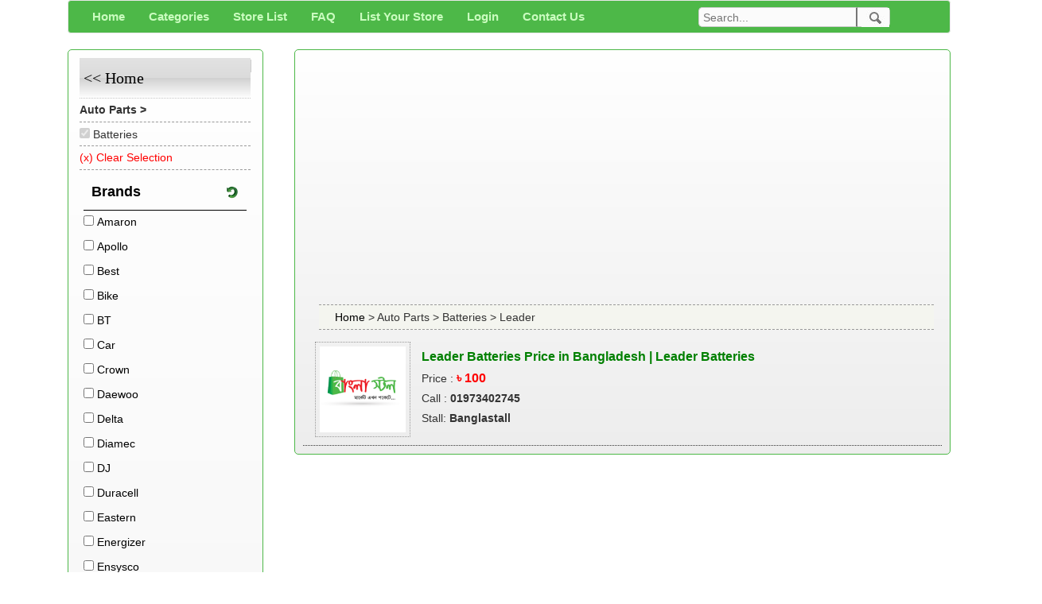

--- FILE ---
content_type: text/html; charset=utf-8
request_url: https://www.google.com/recaptcha/api2/aframe
body_size: 269
content:
<!DOCTYPE HTML><html><head><meta http-equiv="content-type" content="text/html; charset=UTF-8"></head><body><script nonce="8Q49R2wBP2IFQUDdv0Tu7A">/** Anti-fraud and anti-abuse applications only. See google.com/recaptcha */ try{var clients={'sodar':'https://pagead2.googlesyndication.com/pagead/sodar?'};window.addEventListener("message",function(a){try{if(a.source===window.parent){var b=JSON.parse(a.data);var c=clients[b['id']];if(c){var d=document.createElement('img');d.src=c+b['params']+'&rc='+(localStorage.getItem("rc::a")?sessionStorage.getItem("rc::b"):"");window.document.body.appendChild(d);sessionStorage.setItem("rc::e",parseInt(sessionStorage.getItem("rc::e")||0)+1);localStorage.setItem("rc::h",'1768592452923');}}}catch(b){}});window.parent.postMessage("_grecaptcha_ready", "*");}catch(b){}</script></body></html>

--- FILE ---
content_type: text/css
request_url: https://www.banglastall.com/css/sag_style.css
body_size: 2490
content:
body{margin:0 auto;background:#fff}.container{margin:0 auto!important;padding:0!important}.top_bar{background:#73be1e;border-bottom:2px solid #db000b;color:#FFF;font-family:Georgia,"Times New Roman",Times,serif;font-size:14px;padding:5px}.slo{-webkit-border-radius:10px;-moz-border-radius:10px;border-radius:10px;background:#73be1e}.pro_box{padding:10px}.pro_box_e_name{background:#73be1e;color:#000;font-family:Arial,Helvetica,sans-serif;font-size:14px;font-weight:700}.pro_box_e_name a{background:#73be1e;color:#000;font-family:Arial,Helvetica,sans-serif;font-size:14px;font-weight:700}.pro_box_e_name a:link{background:#73be1e;color:#000;font-family:Arial,Helvetica,sans-serif;font-size:14px;font-weight:700}.pro_box_e_name a:hover{background:#73be1e;color:#FFF;font-family:Arial,Helvetica,sans-serif;font-size:14px;font-weight:700}pre{background:none!important;border:none!important;padding:0!important;font-size:14px!important;font-family:"Helvetica Neue",Helvetica,Arial,sans-serif}.cata_menu{font-family:Verdana,Arial,Helvetica,sans-serif;font-size:12px;color:#3b3d41;text-decoration:none;width:auto}.cata_menu a{font-family:Verdana,Arial,Helvetica,sans-serif;font-size:12px;color:#3b3d41;text-decoration:none}.cata_menu a:link{font-family:Verdana,Arial,Helvetica,sans-serif;font-size:12px;color:#3b3d41;text-decoration:none}.cata_menu a:hover{font-family:Verdana,Arial,Helvetica,sans-serif;font-size:12px;color:#fff;text-decoration:none}.cata_bg{background:#e2e2e2;background:-moz-linear-gradient(top,#e2e2e2 0%,#dbdbdb 50%,#d1d1d1 51%,#fefefe 100%);background:-webkit-gradient(linear,left top,left bottom,color-stop(0%,#e2e2e2),color-stop(50%,#dbdbdb),color-stop(51%,#d1d1d1),color-stop(100%,#fefefe));background:-webkit-linear-gradient(top,#e2e2e2 0%,#dbdbdb 50%,#d1d1d1 51%,#fefefe 100%);background:-o-linear-gradient(top,#e2e2e2 0%,#dbdbdb 50%,#d1d1d1 51%,#fefefe 100%);background:-ms-linear-gradient(top,#e2e2e2 0%,#dbdbdb 50%,#d1d1d1 51%,#fefefe 100%);background:linear-gradient(to bottom,#e2e2e2 0%,#dbdbdb 50%,#d1d1d1 51%,#fefefe 100%);filter:progid:DXImageTransform.Microsoft.gradient(startColorstr='#e2e2e2',endColorstr='#fefefe',GradientType=0);width:auto}.cata_bg:hover{background:#bfd255;background:-moz-linear-gradient(top,#bfd255 0%,#8eb92a 50%,#72aa00 51%,#9ecb2d 100%);background:-webkit-gradient(linear,left top,left bottom,color-stop(0%,#bfd255),color-stop(50%,#8eb92a),color-stop(51%,#72aa00),color-stop(100%,#9ecb2d));background:-webkit-linear-gradient(top,#bfd255 0%,#8eb92a 50%,#72aa00 51%,#9ecb2d 100%);background:-o-linear-gradient(top,#bfd255 0%,#8eb92a 50%,#72aa00 51%,#9ecb2d 100%);background:-ms-linear-gradient(top,#bfd255 0%,#8eb92a 50%,#72aa00 51%,#9ecb2d 100%);background:linear-gradient(to bottom,#bfd255 0%,#8eb92a 50%,#72aa00 51%,#9ecb2d 100%);filter:progid:DXImageTransform.Microsoft.gradient(startColorstr='#bfd255',endColorstr='#9ecb2d',GradientType=0);cursor:pointer;color:#fff}#cssmenu{width:205px!important}div.upload{width:260px;height:45px;overflow:hidden;background:#efefef url(../images/upload.png) no-repeat;color:#4ab348;cursor:pointer;border:1px solid #bbb;-webkit-border-radius:5px;-moz-border-radius:5px;border-radius:5px}div.upload input{cursor:pointer!important;display:block!important;width:250px!important;height:50px!important;opacity:0!important;overflow:hidden!important}.slo1{color:#c61c22;font-size:24px;font-family:Georgia,"Times New Roman",Times,serif;font-weight:700;text-shadow:4px 2px 2px rgba(255,255,255,1)}.slo2{color:#fff;font-size:16px;font-family:Georgia,"Times New Roman",Times,serif;font-weight:700}.sagor_search{background:#fbfbfb;color:#000;-webkit-border-top-left-radius:5px;-webkit-border-bottom-left-radius:5px;-moz-border-radius-topleft:5px;-moz-border-radius-bottomleft:5px;border-top-left-radius:5px;border-bottom-left-radius:5px;width:200px;height:25px;padding-left:5px;border-top:1px solid #CCC;border-left:1px solid #CCC;border-bottom:1px solid #CCC}.sagor_search_image{background:#fbfbfb;color:#000;-webkit-border-top-right-radius:5px;-webkit-border-bottom-right-radius:5px;-moz-border-radius-topright:5px;-moz-border-radius-bottomright:5px;border-top-right-radius:5px;border-bottom-right-radius:5px;height:25px;padding-left:5px;border-top:1px solid #CCC;border-right:1px solid #CCC;border-bottom:1px solid #CCC;float:left}.header_block{background:#73be1e;padding-right:0;-webkit-border-radius:10px;-moz-border-radius:10px;border-radius:10px;height:34px}.navbar{min-height:40px!important}.navbar-default .navbar-nav > li > a{color:#cafcbf!important;font-size:11pt}.navbar-default .navbar-nav > li > a:hover{background-color:#e7e7e7;color:#0f3a05!important}.nav > li > a{padding:10px 15px!important}.navbar-default{background:#4DB848!important}.dropdown-menu{background-color:#e7e7e7}.dropdown-menu > li > a{padding:3px 5px!important;font-size:12px!important}.dropdown-menu > li > a:hover{background-color:#4DB848!important}.sagor_footer{font-family:Verdana,Arial,Helvetica,sans-serif;font-size:11px;color:#000;text-decoration:none}.sagor_footer a{font-family:Verdana,Arial,Helvetica,sans-serif;font-size:11px;color:#000;text-decoration:none}.sagor_footer a:link{font-family:Verdana,Arial,Helvetica,sans-serif;font-size:11px;color:#000;text-decoration:none}.sagor_footer a:hover{font-family:Verdana,Arial,Helvetica,sans-serif;font-size:11px;color:#fff;text-decoration:none;text-shadow:4px 2px 2px rgba(150,150,150,1)}.sagor_footer a>i{color:#fff;width:34px;height:34px;text-align:center;vertical-align:middle;line-height:34px;border-radius:100%;background-color:#555}.t_b_menu{color:#FFF;font-family:Georgia,"Times New Roman",Times,serif;font-size:14px;text-decoration:none}.t_b_menu a{color:#FFF;font-family:Georgia,"Times New Roman",Times,serif;font-size:14px;text-decoration:none}.t_b_menu a:link{color:#FFF;font-family:Georgia,"Times New Roman",Times,serif;font-size:14px;text-decoration:none}.t_b_menu a:hover{color:#db000b;font-weight:700;font-family:Georgia,"Times New Roman",Times,serif;font-size:14px;text-decoration:none}.red_text{color:#db000b;font-family:Georgia,"Times New Roman",Times,serif;font-size:14px;text-decoration:none}.red_text a{color:#db000b;font-family:Georgia,"Times New Roman",Times,serif;font-size:14px;text-decoration:none}.red_text a:link{color:#db000b;font-family:Georgia,"Times New Roman",Times,serif;font-size:14px;text-decoration:none}.red_text a:hover{color:#4ab348;font-family:Georgia,"Times New Roman",Times,serif;font-size:14px;text-decoration:none}.green_text{color:#4ab348;font-family:Georgia,"Times New Roman",Times,serif;font-size:14px;text-decoration:none}.green_text a{color:#4ab348;font-family:Georgia,"Times New Roman",Times,serif;font-size:14px;text-decoration:none}.green_text a:link{color:#4ab348;font-family:Georgia,"Times New Roman",Times,serif;font-size:14px;text-decoration:none}.green_text a:hover{color:#db000b;font-family:Georgia,"Times New Roman",Times,serif;font-size:14px;text-decoration:none}.for_pass a:link{color:#db000b;font-family:Georgia,"Times New Roman",Times,serif;font-size:14px;text-decoration:none}.for_pass a:hover{color:#4ab348;font-family:Georgia,"Times New Roman",Times,serif;font-size:14px;text-decoration:none}.all_data_text{font-size:16px;color:#000;font-weight:400;font-family:Georgia,"Times New Roman",Times,serif;padding-left:5px}.all_fiedl{background:#efefef;border:1px solid #bbb;width:70%;-webkit-border-radius:5px;-moz-border-radius:5px;border-radius:5px;height:30px;padding:5px}.all_sel_button{background:#efefef;border:1px solid #bbb;width:260px;cursor:pointer;-webkit-border-radius:5px;-moz-border-radius:5px;border-radius:5px;height:40px;padding:10px}.all_fiedl_button{background:#efefef;border:1px solid #bbb;width:35%;min-width:200px;color:#4ab348;cursor:pointer;-webkit-border-radius:5px;-moz-border-radius:5px;border-radius:5px;height:30px;padding:5px}.ser_bar{background:#c35353!important;background:url([data-uri]);background:-moz-linear-gradient(top,#c35353 0%,#b22222 10%,#b22222 90%,#c35353 100%);background:-webkit-gradient(linear,left top,left bottom,color-stop(0%,#c35353),color-stop(10%,#b22222),color-stop(90%,#b22222),color-stop(100%,#c35353));background:-webkit-linear-gradient(top,#c35353 0%,#b22222 10%,#b22222 90%,#c35353 100%);background:-o-linear-gradient(top,#c35353 0%,#b22222 10%,#b22222 90%,#c35353 100%);background:-ms-linear-gradient(top,#c35353 0%,#b22222 10%,#b22222 90%,#c35353 100%);background:linear-gradient(to bottom,#c35353 0%,#b22222 10%,#b22222 90%,#c35353 100%);filter:progid:DXImageTransform.Microsoft.gradient(startColorstr='#c35353',endColorstr='#c35353',GradientType=0);-webkit-border-radius:5px;-moz-border-radius:5px;border-radius:5px;padding:3px}.name h4{text-align:left!important;padding:0!important}.name h4 a{color:#00944D!important}.navbar{}.name h5{}.ser_fil{background:#efefef;border:1px solid #bbb;width:400px;-webkit-border-radius:5px;-moz-border-radius:5px;border-radius:5px;height:30px;padding:5px}.ser_fil:hover{background:#313131;border:1px solid #bbb;width:400px;color:#FFF;-webkit-border-radius:5px;-moz-border-radius:5px;border-radius:5px;height:30px;padding:5px}.ser_d_down{background:#efefef;border:1px solid #bbb;width:250px;-webkit-border-radius:5px;-moz-border-radius:5px;border-radius:5px;height:40px;padding:10px}.ser_d_down:hover{background:#313131;border:1px solid #bbb;width:250px;color:#FFF;-webkit-border-radius:5px;-moz-border-radius:5px;border-radius:5px;height:40px;padding:10px}.ser_icon{background:#efefef;border:1px solid #bbb;width:100px;-webkit-border-radius:5px;-moz-border-radius:5px;border-radius:5px;height:40px;padding:10px}.ser_icon:hover{background:#313131;border:1px solid #bbb;width:100px;color:#FFF;-webkit-border-radius:5px;-moz-border-radius:5px;border-radius:5px;height:40px;padding:10px;cursor:pointer}.box{background:#fff;background:-moz-linear-gradient(top,#fff 0%,#ededed 100%);background:-webkit-gradient(linear,left top,left bottom,color-stop(0%,#fff),color-stop(100%,#ededed));background:-webkit-linear-gradient(top,#fff 0%,#ededed 100%);background:-o-linear-gradient(top,#fff 0%,#ededed 100%);background:-ms-linear-gradient(top,#fff 0%,#ededed 100%);background:linear-gradient(to bottom,#fff 0%,#ededed 100%);filter:progid:DXImageTransform.Microsoft.gradient(startColorstr='#ffffff',endColorstr='#ededed',GradientType=0);border-radius:5px;border:1px solid #4DB848;padding:10px;display:inline-block;margin-bottom:10px}.box img{width:100%;height:150px}.box h4{margin:0!important;padding:5px;text-align:center}.row{margin-right:-30px!important;margin-left:-30px!important}.h_b{font-size:20px;color:#000;font-weight:400;font-family:Georgia,"Times New Roman",Times,serif;padding-left:5px;border-bottom:1px dotted #C4C4C4;background:#e2e2e2;background:-moz-linear-gradient(top,#e2e2e2 0%,#dbdbdb 50%,#d1d1d1 51%,#fefefe 100%);background:-webkit-gradient(linear,left top,left bottom,color-stop(0%,#e2e2e2),color-stop(50%,#dbdbdb),color-stop(51%,#d1d1d1),color-stop(100%,#fefefe));background:-webkit-linear-gradient(top,#e2e2e2 0%,#dbdbdb 50%,#d1d1d1 51%,#fefefe 100%);background:-o-linear-gradient(top,#e2e2e2 0%,#dbdbdb 50%,#d1d1d1 51%,#fefefe 100%);background:-ms-linear-gradient(top,#e2e2e2 0%,#dbdbdb 50%,#d1d1d1 51%,#fefefe 100%);background:linear-gradient(to bottom,#e2e2e2 0%,#dbdbdb 50%,#d1d1d1 51%,#fefefe 100%);filter:progid:DXImageTransform.Microsoft.gradient(startColorstr='#e2e2e2',endColorstr='#fefefe',GradientType=0)}.footer_bar{background:#c35353;background:url([data-uri]);background:-moz-linear-gradient(top,#c35353 0%,#b22222 10%,#b22222 90%,#c35353 100%);background:-webkit-gradient(linear,left top,left bottom,color-stop(0%,#c35353),color-stop(10%,#b22222),color-stop(90%,#b22222),color-stop(100%,#c35353));background:-webkit-linear-gradient(top,#c35353 0%,#b22222 10%,#b22222 90%,#c35353 100%);background:-o-linear-gradient(top,#c35353 0%,#b22222 10%,#b22222 90%,#c35353 100%);background:-ms-linear-gradient(top,#c35353 0%,#b22222 10%,#b22222 90%,#c35353 100%);background:linear-gradient(to bottom,#c35353 0%,#b22222 10%,#b22222 90%,#c35353 100%);filter:progid:DXImageTransform.Microsoft.gradient(startColorstr='#c35353',endColorstr='#c35353',GradientType=0)}.footer{background:#4DB848;-webkit-border-radius:5px;-moz-border-radius:5px;border-radius:5px;font-family:Verdana,Arial,Helvetica,sans-serif;font-size:12px;color:#000}.footer a{font-family:Verdana,Arial,Helvetica,sans-serif;font-size:12px;color:#000;text-decoration:none}.footer a:link{font-family:Verdana,Arial,Helvetica,sans-serif;font-size:12px;color:#000;text-decoration:none}.footer a:hover{font-family:Verdana,Arial,Helvetica,sans-serif;font-size:12px;color:#fff;text-decoration:none;text-shadow:4px 2px 2px rgba(150,150,150,1)}.textsag_1{font-family:Verdana,Arial,Helvetica,sans-serif;font-size:12px;color:#5d5d5d;font-weight:700}.textsag_2{font-family:Verdana,Arial,Helvetica,sans-serif;font-size:18px;color:#5d5d5d;font-weight:700}.sagor_footer{font-family:Verdana,Arial,Helvetica,sans-serif;font-size:13px;color:#000;text-decoration:none}.sagor_footer a{font-family:Verdana,Arial,Helvetica,sans-serif;font-size:13px;color:#000;text-decoration:none}.sagor_footer a:link{font-family:Verdana,Arial,Helvetica,sans-serif;font-size:13px;color:#000;text-decoration:none}.sagor_footer a:hover{font-family:Verdana,Arial,Helvetica,sans-serif;font-size:13px;color:#fff;text-decoration:none;text-shadow:4px 2px 2px rgba(150,150,150,1)}.ft_menu{color:#FFF;font-family:Georgia,"Times New Roman",Times,serif;font-size:14px;text-decoration:none}.ft_menu a{color:#FFF;font-family:Georgia,"Times New Roman",Times,serif;font-size:14px;text-decoration:none}.ft_menu a:link{color:#FFF;font-family:Georgia,"Times New Roman",Times,serif;font-size:14px;text-decoration:none}.ft_menu a:hover{color:#73be1e;font-weight:700;font-family:Georgia,"Times New Roman",Times,serif;font-size:14px;text-decoration:none}.footer_top{border-top:1px dotted #363648;font-size:14px;color:#000;font-weight:400;font-family:Georgia,"Times New Roman",Times,serif}.footer_head_text{color:#363636;font-family:arial;font-size:15px;font-weight:700;text-decoration:none;text-shadow:4px 2px 2px rgba(150,150,150,1)}.se_cat_dess_cate{color:#6c9048;font-family:Verdana,Arial,Helvetica,sans-serif;font-size:16px;text-decoration:none}.se_cat_dess_cate a{color:#6c9048;font-family:Verdana,Arial,Helvetica,sans-serif;font-size:16px;text-decoration:none}.se_cat_dess_cate a:link{color:#6c9048;font-family:Verdana,Arial,Helvetica,sans-serif;font-size:16px;text-decoration:none}.se_cat_dess_cate a:hover{color:#6c9048;font-family:Verdana,Arial,Helvetica,sans-serif;font-size:16px;text-decoration:none}.left_block:hover{background-color:#d6edb4;border:1px solid #000;cursor:pointer;text-decoration:none}.p_details p{font-size:14px;line-height:2.5;word-wrap:break-word}.details_sag{color:#6c9048;font-family:Verdana,Arial,Helvetica,sans-serif;font-size:16px;text-decoration:none}.details_sag a{color:#6c9048;font-family:Verdana,Arial,Helvetica,sans-serif;font-size:16px;text-decoration:none}.details_sag a:link{color:#6c9048;font-family:Verdana,Arial,Helvetica,sans-serif;font-size:16px;text-decoration:none}.details_sag a:hover{color:�555555;font-family:Verdana,Arial,Helvetica,sans-serif;font-size:16px;text-decoration:underline}.p_m_desc_out{background:#ba000e}.p_m_desc{border:1px dashed #fff;background:#de2229;font-family:Arial,Helvetica,sans-serif;font-size:18px;color:#FFF;font-weight:700;margin-bottom:10px;padding:5px}.p_m_desc:hover{border:1px dashed #fff;background:#BA000E;font-family:Arial,Helvetica,sans-serif;font-size:18px;color:#FFF;font-weight:700;cursor:pointer}.p_desc{font-family:Arial,Helvetica,sans-serif;font-size:14px;color:#309110;font-weight:700;padding:2px 5px;text-decoration:none;height:auto;background:#F5F5F5;border-radius:10px}.p_desc a{font-family:Arial,Helvetica,sans-serif;font-size:20px;color:#309110;font-weight:700;padding-left:10px;text-decoration:none}.p_desc a:link{font-family:Arial,Helvetica,sans-serif;font-size:20px;color:#309110;font-weight:700;padding-left:10px;text-decoration:none}.p_desc a:hover{font-family:Arial,Helvetica,sans-serif;font-size:20px;color:#ba000e;font-weight:700;padding-left:10px;text-decoration:none}.p_desc h4 img{float:left;padding-right:5px}.top_title_img{width:100%;height:153px;padding:5px 0;border-radius:15px}.ui-widget-header{border:2px solid #00944D;background:#4DB848}a.ui-tabs-anchor:hover{background:#00944D!important;color:#fff}.ui-tabs .ui-tabs-nav{padding:2px!important}.paginate{font-family:Arial,Helvetica,sans-serif;padding:3px;margin:3px}.paginate a{padding:8px 10px;margin:3px;border-radius:3px;background:#FFF;text-decoration:none;color:#666}.paginate a:hover,.paginate a:active{background:#555;color:#fff}.paginate span.current{padding:8px 10px;margin:3px;border-radius:3px;background-color:#555;color:#FFF}.paginate span.disabled{padding:8px 10px;margin:3px;color:#DDD}.foot-r span{margin-bottom:5px}.dash_table{width:100%}.dash_table td{padding:10px}